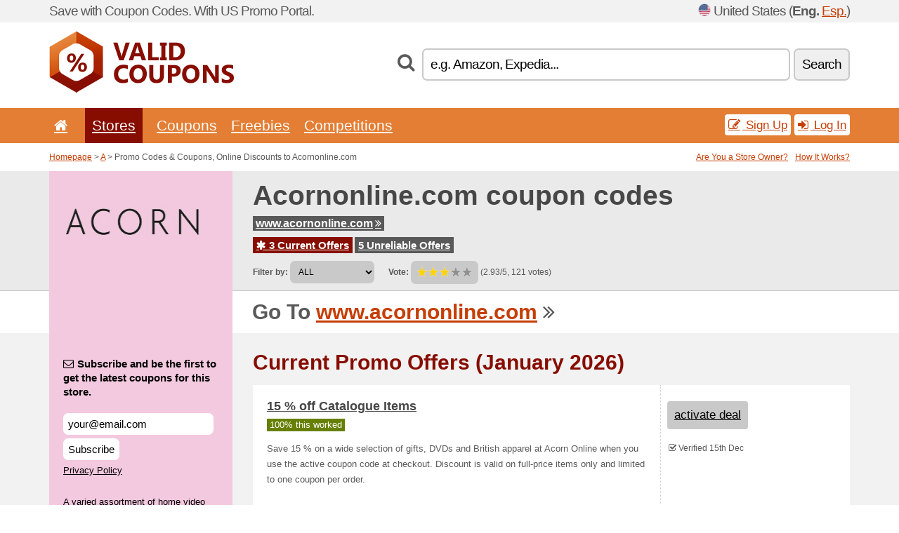

--- FILE ---
content_type: text/html; charset=UTF-8
request_url: https://validcoupons.net/s/acornonline-com/
body_size: 6983
content:
<!doctype html>
<html xmlns="http://www.w3.org/1999/xhtml" lang="en" xml:lang="en">
<head>
 <title> Acornonline promo codes & coupons, online discounts - January 2026 - Validcoupons.net</title>
 <meta http-equiv="content-type" content="text/html;charset=utf-8" />
 <meta http-equiv="content-language" content="en" />
 <meta name="language" content="en" />
 <meta name="description" content="Promo Codes & Coupons, Online Discounts to Acornonline.com. 3 Current Offers. Current Promo Offers: Sale up to 60 % off..." />
 <meta name="robots" content="index,follow" />
 <meta name="author" content="Netiq.biz" />
 <meta property="og:type" content="article" />
 <meta property="og:title" content=" Acornonline promo codes & coupons, online discounts - January 2026 - Validcoupons.net" />
 <meta property="og:description" content="Promo Codes & Coupons, Online Discounts to Acornonline.com. 3 Current Offers. Current Promo Offers: Sale up to 60 % off..." />
 <meta property="og:site_name" content="ValidCoupons.net" />
 <meta property="og:url" content="https://validcoupons.net/s/acornonline-com/" />
 <meta property="og:image" content="https://stat.netiq.biz/img/coupons/acornonline-com.png" />
 <meta name="twitter:card" content="summary" />
 <meta http-equiv="X-UA-Compatible" content="IE=edge" />
 <meta name="seznam-ranking-position" content="query-exact: 1.0; query-broad: 1.3; (Google compatible)" />
 <link rel="shortcut icon" href="/favicon.ico" type="image/x-icon" /> 
 <link rel="apple-touch-icon" href="/favicon.ico">
 <link rel="search" href="https://validcoupons.net/search.xml" type="application/opensearchdescription+xml" title="ValidCoupons.net" />
 <link rel="alternate" type="application/rss+xml" title="RSS 2.0" href="https://validcoupons.net/rss.php" />
 <meta http-equiv="x-dns-prefetch-control" content="on" />
 <link rel="dns-prefetch" href="https://serv.netiq.biz/" /><link rel="dns-prefetch" href="https://stat.netiq.biz/" /><link rel="dns-prefetch" href="https://www.googletagmanager.com" />
 <meta name="viewport" content="width=device-width, initial-scale=1" />
 <link rel="stylesheet" href="https://serv.netiq.biz/engine/coupons/css/style.css?cache=426" type="text/css" />
</head>
<body id="engine"><div id="changec"><div class="container"><div class="txt">Save with Coupon Codes. With US Promo Portal.</div><div class="lang"><img src="https://stat.netiq.biz/general/flag4/us.png" alt="United States" width="16" height="11" />United States (<span class="morec"><strong>Eng.</strong> <a href="http://euacupones.net/">Esp.</a></span>)</div></div></div><div class="bga"></div>
<div id="all" style="margin:0;padding:0;margin-bottom:-20px;">
 <div id="header">
  <div class="container">
   <div class="lang"></div>
   <div class="logo" style="width:263px;height:88px;"><a href="/" title="Promo Codes & Coupons, Online Discounts"><img src="https://serv.netiq.biz/engine/coupons/identity/validcoupons_net.png" alt="Promo Codes & Coupons, Online Discounts" width="263" height="88" /></a></div>
<div class="search"><form method="get" class="engine" id="searchform" action="/f/"><i class="icon-search"></i><input onfocus="ClearPlaceHolder(this)" onblur="SetPlaceHolder(this)" type="text" name="s" id="search" value="e.g. Amazon, Expedia..." /><button title="Search" type="submit">Search</button></form></div>  </div>
 </div>
 <div id="topmenu"><div class="container"><div class="row"><ul><li><a href="/" title="Home"><i class="icon-home"></i></a>&nbsp;</li><li class="active" id="imenu3"><a href="#">Stores</a><ul class="menu3"><li><div><div class="h3"><i class="icon-sort-by-alphabet"></i>Stores by Alphabet</div><a href="/a/0-9/"><span>0-9</span></a><a href="/a/a/"><span>A</span></a><a href="/a/b/"><span>B</span></a><a href="/a/c/"><span>C</span></a><a href="/a/d/"><span>D</span></a><a href="/a/e/"><span>E</span></a><a href="/a/f/"><span>F</span></a><a href="/a/g/"><span>G</span></a><a href="/a/h/"><span>H</span></a><a href="/a/i/"><span>I</span></a><a href="/a/j/"><span>J</span></a><a href="/a/k/"><span>K</span></a><a href="/a/l/"><span>L</span></a><a href="/a/m/"><span>M</span></a><a href="/a/n/"><span>N</span></a><a href="/a/o/"><span>O</span></a><a href="/a/p/"><span>P</span></a><a href="/a/q/"><span>Q</span></a><a href="/a/r/"><span>R</span></a><a href="/a/s/"><span>S</span></a><a href="/a/t/"><span>T</span></a><a href="/a/u/"><span>U</span></a><a href="/a/v/"><span>V</span></a><a href="/a/w/"><span>W</span></a><a href="/a/x/"><span>X</span></a><a href="/a/y/"><span>Y</span></a><a href="/a/z/"><span>Z</span></a></div></li></ul></li><li id="imenu2"><a href="#">Coupons</a><ul class="menu2"><li><div class="clearfix"><div class="h3"><i class="icon-ticket"></i>Browse by Category</div><a href="/c/a/"><span>All</span></a><a href="/c/appliances-computers/"><span>Appliances & Computers</span></a><a href="/c/books-music-film/"><span>Books, Music & Film</span></a><a href="/c/clothing-apparel/"><span>Clothing & Apparel</span></a><a href="/c/education-office/"><span>Education & Office</span></a><a href="/c/entertainment-betting/"><span>Entertainment & Betting</span></a><a href="/c/finance-business/"><span>Finance & Business</span></a><a href="/c/food-beverages-smoking/"><span>Food, Beverages & Smoking</span></a><a href="/c/gifts-hobby/"><span>Gifts & Hobby</span></a><a href="/c/health-beauty/"><span>Health & Beauty</span></a><a href="/c/home-garden/"><span>Home & Garden</span></a><a href="/c/internet-communications/"><span>Internet & Communications</span></a><a href="/c/jewelry-watches/"><span>Jewelry & Watches</span></a><a href="/c/kids-moms/"><span>Kids & Moms</span></a><a href="/c/sport-animals/"><span>Sport & Animals</span></a><a href="/c/travel-cars/"><span>Travel & Cars</span></a></div><div><div class="h3"><i class="icon-bell"></i>Check More</div><a href="/c/top/">Best Offers</a><a href="/c/today/">Expires Today</a><a href="/c/end/">Expiring Offers</a><a href="/i/add/">+ Submit a Coupon</a></div></li></ul></li><li><a href="/c/free/">Freebies</a></li><li><a href="/c/contest/">Competitions</a></li></ul><div class="loginpanel"><a class="popup-text" href="#register-dialog"><i class="icon-edit"></i> Sign Up</a><a class="popup-text" href="#login-dialog"><i class="icon-signin"></i> Log In</a></div></div></div><div id="sresults"></div></div>
 <div><div id="hnavi"><div class="container"><div class="cmenu"><a href="/" title="Promo Codes & Coupons, Online Discounts">Homepage</a> > <a href="/a/a/">A</a> > Promo Codes & Coupons, Online Discounts to Acornonline.com</div><div class="navihelp"><a class="popup-text tle" href="#b2breg-dialog">Are You a Store Owner?</a><a class="popup-text" href="#help-dialog">How It Works?</a></div></div></div><div id="sinb" class="clearfix"><div class="container"><div class="sle" style="background:#f3c9df;"><img src="https://stat.netiq.biz/img/coupons/acornonline-com.png" alt="Acornonline.com" width="270" height="146" /></div><div class="sri"><h1>Acornonline.com coupon codes</h1><div class="clearfix"><div class="hspan"><a href="/?site=251789-acornonline-com" title="acornonline-com" class="gray" target="_blank" rel="sponsored">www.acornonline.com<i class="icon-double-angle-right"></i></a></div></div><div class="clearfix"><div class="spanel"><span class="stat tred"><a href="/s/acornonline-com/#active"><i class="icon-asterisk"></i> 3 Current Offers</a></span> <span class="stat tgrey"><a href="/s/acornonline-com/#history">5 Unreliable Offers</a></span></div></div><div class="view"><label for="sortby">Filter by:</label> <select id="sortby" class="sortby" onchange="visibility(this.value);return false;"><option value="1" selected="selected">ALL</option><option value="3">Deals</option></select><strong style="margin-left:20px;">Vote:</strong> <div class="voters"><a href="/s/acornonline-com/?store_vote=1"><img src="https://serv.netiq.biz/engine/coupons/img/stars_on.png" width="16" height="15" alt="1/5" style="width:auto;height:auto;" /></a><a href="/s/acornonline-com/?store_vote=2"><img src="https://serv.netiq.biz/engine/coupons/img/stars_on.png" width="16" height="15" alt="2/5" style="width:auto;height:auto;" /></a><a href="/s/acornonline-com/?store_vote=3"><img src="https://serv.netiq.biz/engine/coupons/img/stars_on.png" width="16" height="15" alt="3/5" style="width:auto;height:auto;" /></a><a href="/s/acornonline-com/?store_vote=4"><img src="https://serv.netiq.biz/engine/coupons/img/stars_off.png" width="16" height="15" alt="4/5" style="width:auto;height:auto;" /></a><a href="/s/acornonline-com/?store_vote=5"><img src="https://serv.netiq.biz/engine/coupons/img/stars_off.png" width="16" height="15" alt="5/5" style="width:auto;height:auto;" /></a></div> (2.93/5, 121 votes)<script type="application/ld+json">{"@context":"http://schema.org/","@type":"Store","@id":"https://validcoupons.net/s/acornonline-com/","name":"Acornonline.com","url":"https://www.acornonline.com/","image":"https://stat.netiq.biz/img/coupons/acornonline-com.png","description":"A varied assortment of home video products and gifts, with a focus on merchandise related to British television.","aggregateRating":{"@type":"AggregateRating","ratingValue":"2.93","bestRating":"5","worstRating":"1","ratingCount":"121"}}</script></div></div></div></div><div id="bann"><div class="container"><div class="sle" style="background:#f3c9df;"></div><div class="sri">Go To <a href="/?site=251789-acornonline-com" title="Acornonline.com" target="_blank" rel="sponsored">www.acornonline.com</a> <i class="icon-double-angle-right"></i></div></div></div></div>
 <div id="stores" class="container">
  <div id="main" class="row">
<div id="store" style="background-color:#f3c9df"><div id="sidebar" class="span3" style="background:#f3c9df"><div class="submeta"><div class="emailnews" style="color:#000000"><label for="getemail" class="tit"><i class="icon-envelope-alt"></i>Subscribe and be the first to get the latest coupons for this store.</label><form action="./" name="newsletter" id="sigshop" class="lbig" method="post"><input type="text" id="getemail" name="getemail" value="your@email.com" style="width:200px;" aria-label="Subscribe and be the first to get the latest coupons for this store." href="#newsletter-dialog" class="popup-text tle" /><button type="submit" style="margin-top:5px;" href="#newsletter-dialog" class="click popup-text tle "aria-label="Subscribe">Subscribe</button><input type="hidden" name="getstore" value="251789" /></form><div class="privacy"><a href="/i/privacy/" target="_blank" class="priv">Privacy Policy</a></div></div><style>.plus,.plus a,#sidebar .plus strong,#sidebar .emailnews a,#sidebar .description a,#sidebar .share a{color:#000000;}</style><div class="description" style="color:#000000">A varied assortment of home video products and gifts, with a focus on merchandise related to British television.</div><div class="share"><p style="color:#000000">In Other Countries:</p><div class="eright lhe"><div class="flag"></div></div></div><div class="share"><p style="color:#000000">Share:</p><div class="eright lhe"><a href="https://www.facebook.com/sharer/sharer.php?u=https%3A%2F%2Fvalidcoupons.net%2Fs%2Facornonline-com%2F&t=+Acornonline+promo+codes+%26+coupons%2C+online+discounts+-+January+2026" onclick="javascript:window.open(this.href,'','menubar=no,toolbar=no,resizable=yes,scrollbars=yes,height=300,width=600');return false;" target="_blank" style="color:#000000">Facebook</a> <i class="icon-facebook" style="color:#000000"></i><br /><a href="https://twitter.com/share?url=https%3A%2F%2Fvalidcoupons.net%2Fs%2Facornonline-com%2F&text=+Acornonline+promo+codes+%26+coupons%2C+online+discounts+-+January+2026" onclick="javascript:window.open(this.href,'','menubar=no,toolbar=no,resizable=yes,scrollbars=yes,height=300,width=600');return false;" target="_blank" style="color:#000000">Twitter</a> <i class="icon-twitter" style="color:#000000"></i><br /><a href="https://www.linkedin.com/shareArticle?url=https%3A%2F%2Fvalidcoupons.net%2Fs%2Facornonline-com%2F" onclick="javascript:window.open(this.href,'','menubar=no,toolbar=no,resizable=yes,scrollbars=yes,height=300,width=600');return false;" target="_blank" style="color:#000000">LinkedIn</a> <i class="icon-linkedin" style="color:#000000"></i><br /><a href="https://pinterest.com/pin/create/button/?url=https%3A%2F%2Fvalidcoupons.net%2Fs%2Facornonline-com%2F" onclick="javascript:window.open(this.href,'','menubar=no,toolbar=no,resizable=yes,scrollbars=yes,height=300,width=600');return false;" target="_blank" style="color:#000000">Pinterest</a> <i class="icon-pinterest" style="color:#000000"></i><br /><a href="https://api.whatsapp.com/send?text=https%3A%2F%2Fvalidcoupons.net%2Fs%2Facornonline-com%2F" onclick="javascript:window.open(this.href,'','menubar=no,toolbar=no,resizable=yes,scrollbars=yes,height=300,width=600');return false;" target="_blank" style="color:#000000">WhatsApp</a> <i class="icon-phone" style="color:#000000"></i><br /></div></div></div></div><div id="content" class="span9"><div class="row row-wrap"><div class="clearfix"><a name="active"></a><h3 class="more">Current Promo Offers (January 2026)</h3><a name="id31643012"></a><div class="promotion"><article id="31643012" data-eshop-url="https://validcoupons.net/?go=31643012-acornonline-com" onclick="copyToClipboard('#cc31643012');openthis('251789','31643012');" data-coupon-url="https://validcoupons.net/s/acornonline-com/" class="clink daily clearfix"><div class="offer offerp"><h2>15 % off Catalogue Items</h2><div class="info"><span class="min" style="background:#658000;color:#fff;">100% this worked</span></div><p>Save 15 % on a wide selection of gifts, DVDs and British apparel at Acorn Online when you use the active coupon code at checkout. Discount is valid on full‑price items only and limited to one coupon per order.</p></div><div class="ofright"><div class="link link-other"><span>activate deal</span></div><div class="more"><span></span><i class="icon-check"></i> Verified 15th Dec<br /></div></div></article></div><a name="id31643013"></a><div class="promotion"><article id="31643013" data-eshop-url="https://validcoupons.net/?go=31643013-acornonline-com" onclick="copyToClipboard('#cc31643013');openthis('251789','31643013');" data-coupon-url="https://validcoupons.net/s/acornonline-com/" class="clink daily clearfix"><div class="offer offerp"><h2>Free Standard Shipping</h2><div class="info"><span class="min" style="background:#658000;color:#fff;">100% this worked</span></div><p>Enjoy free standard shipping on orders over a specified threshold at Acorn Online. Shipping savings are applied automatically when your order meets the minimum spend. Offer valid within the contiguous U.S.</p></div><div class="ofright"><div class="link link-other"><span>activate deal</span></div><div class="more"><span></span><i class="icon-check"></i> Verified 15th Dec<br /></div></div></article></div><a name="id31643014"></a><div class="promotion"><article id="31643014" data-eshop-url="https://validcoupons.net/?go=31643014-acornonline-com" onclick="copyToClipboard('#cc31643014');openthis('251789','31643014');" data-coupon-url="https://validcoupons.net/s/acornonline-com/" class="clink daily clearfix"><div class="offer offerp"><h2>Sale Up to 60 % off</h2><div class="info"><span class="min" style="background:#658000;color:#fff;">100% this worked</span></div><p>Browse the clearance section to save up to 60 % on discontinued or overstock items. Sale prices are marked online and no coupon is needed. Quantities are limited, and sale items are final.</p></div><div class="ofright"><div class="link link-other"><span>activate deal</span></div><div class="more"><span></span><i class="icon-check"></i> Verified 15th Dec<br /></div></div></article></div></div><div class="clearfix"><a name="history"></a><a href="javascript:unhide('archive');" class="lmore">Unreliable Offers... (5x)</a></div><div id="archive" class="hidden"><div class="archive" style="margin-top:-20px;"><div class="scroll2"><div class="line">20 % Off orders $99+. Offer expires at midnight. <span class="cp">Coupon</span> (to 2nd May)</div><div class="line">Boxing Day Sale! 20 % off your order of $75 or more. Offer expires at midnight. <span class="cp">Coupon</span> (to 2nd May)</div><div class="line">60 % OFF casino poker chips.Limited 9 available <span class="cp">Coupon</span> (to 2nd May)</div><div class="line">10 % off your order <span class="cp">Coupon</span> (to 2nd May)</div><div class="line">Free British Mystery Series DVD <span class="cp">Coupon</span> (to 20th Jul)</div></div></div></div></div><div class="row row-wrap"><div class="archive atext"><a name="text"></a></div><div><br /><br /></div></div></div><div class="clear"></div></div><script type="application/ld+json">{
"@context":"http://schema.org",
"@type":"BreadcrumbList",
"itemListElement":[{"@type":"ListItem","position":1,"item":{"@id":"https://validcoupons.net/","name":"Home"}},{"@type":"ListItem","position":3,"item":{"@id":"https://validcoupons.net/s/acornonline-com/","name":"Acornonline.com Discount Coupons"}}]}</script>
<script type="application/ld+json">{
"@context": "https://schema.org",
"@type": "FAQPage",
"mainEntity": [{"@type": "Question","name": "Current Promo Offers","acceptedAnswer": {"@type": "Answer","text": "<ul><li>15 % off Catalogue Items</li></ul>"}}]
}</script>   </div>
  </div>
 </div>
 <div id="social">
<div class="container"><div class="mleft"><h4>Get the best Coupon Codes & Deals to your e-mail...</h4><div class="layer email emailnews"><i class="icon-envelope-alt"></i>Newsletter<br /><form action="/" name="newemail" id="nesig" class="lbig" method="post"><input type="text" name="new_email" aria-label="E-mail" value="your@email.com" onfocus="ClearPlaceHolder(this)" onblur="SetPlaceHolder(this)" href="#newsletter-dialog" class="popup-text tle" /><button href="#newsletter-dialog" class="click popup-text tle">Subscribe</button> <span><a href="/i/privacy/" target="_blank">Privacy Policy</a></span></form></div><div style="display:block;"><div class="layer facebook"><i class="icon-facebook"></i><a href="https://www.facebook.com/topcouponcodes" target="_blank">Facebook</a></div><div class="layer twitter"><i class="icon-twitter"></i><a href="https://twitter.com/validcouponsnet/" target="_blank">Twitter</a></div></div></div></div></div><div id="footer" class="clearfix"><div class="container"><div class="mleft"><div class="layer layerr"><h4>ValidCoupons.net</h4><p>Copyright &copy; 2012-2026 <a href="http://netiq.biz/" target="_blank">NetIQ</a>.<br />All rights reserved. We may earn a commission when you use one of our coupons/links to make a purchase.<br /><a href="/i/countries/" class="butspec">Change Country<i class="icon-mail-forward"></i></a></p></div><div class="layer layerr"><h4>Information</h4><ul><li><a href="/i/contact/">Contact</a></li><li><a href="/i/bonus/">Bonus Program</a></li><li><a href="/i/medium/">Media Relations</a></li><li><a href="/i/privacy/">Privacy Policy</a></li></ul></div><div class="layer"><h4>Advertising</h4><ul><li><a href="/i/add/?store=acornonline-com">Submit a Coupon</a></li><li><a href="/i/paid/">Paid Advertising</a></li></ul></div></div></div></div> <div id="login-dialog" class="mfp-with-anim mfp-hide mfp-dialog clearfix">
  <i class="icon-signin dialog-icon"></i>
  <div class="h3">Log In</div>
  <h5>Welcome back, you can log in below...</h5>
  <div class="row-fluid">
   <form action="./" name="login" method="post" class="dialog-form">
    <p><label for="login">E-mail:</label><input class="fmi" type="text" value="your@email.com" onfocus="ClearPlaceHolder(this)" onblur="SetPlaceHolder(this)" maxlength="50" name="login" id="login" /></p>
    <p><label for="password">Password:</label><input class="fmi" type="password" maxlength="50" name="pass" id="password" /></p>
    <p class="checkbox"><button type="submit" id="logsubmit" class="btn btn-primary click" name="send">Log In</button></p>
   </form>
   <div id="logalert" class="alert"></div>
  </div>
  <ul class="dialog-alt-links">
   <li><a class="popup-text" href="#register-dialog">Sign Up</a></li>
   <li><a class="popup-text" href="#password-recover-dialog">Forgot Password?</a></li>
  </ul>
 </div>
 <div id="register-dialog" class="mfp-with-anim mfp-hide mfp-dialog clearfix">
  <i class="icon-edit dialog-icon"></i>
  <div class="h3">Sign Up</div>
  <h5>Get the benefits of registered members. Benefits include exclusive coupon codes, your own list of favorite stores or bonus program. And much more...</h5>
  <div class="row-fluid">
   <form action="./" name="register" id="tthi2" method="post" class="dialog-form">
    <p><label for="remail">E-mail:</label><input class="fmi" type="text" value="your@email.com" onfocus="ClearPlaceHolder(this)" onblur="SetPlaceHolder(this)" maxlength="50" name="remail" id="remail" /></p>
    <p><label for="rpass">Password:</label><input class="fmi" type="password" maxlength="50" name="rpass" id="rpass" /></p>
    <p><label for="rpass2">Confirm Password:</label><input class="fmi" type="password" value="" maxlength="50" name="rpass2" id="rpass2" /></p>   
    <p><label for="rcaptcha4">CAPTCHA:</label><input class="fmi" type="text" value="" name="acap" id="rcaptcha4" /></p><p class="checkbox"><img src="https://serv.netiq.biz/engine/coupons/scripts/captchax.php" alt="CAPTCHA" width="180" height="40" /><a onclick="document.getElementById('tthi2').submit();" style="font-size:1.2em;bottom:25px;left:190px;position:relative;cursor:pointer;">&#10227;</a><input type="hidden" name="antispam" class="antispam" value="lal" /><input type="hidden" name="antispam2" class="antispam2" value="pop" /><input type="hidden" name="urlt" value="https://" /></p>
    <p class="checkbox"><input type="hidden" name="url" value="http" /><input type="hidden" name="url2" value="http2" /><button type="submit" id="regsubmit" class="btn btn-primary click" name="send">Create an Account</button></p>
    <div id="regalert3" class="alert none"><strong class="warning"><i class="icon-warning-sign"></i>Error:</strong>Email not entered correctly.</div>
    <div id="regalert2" class="alert none"><strong class="warning"><i class="icon-warning-sign"></i>Error:</strong>The password must be at least 5 characters.</div>
    <div id="regalert" class="alert none"><strong class="warning"><i class="icon-warning-sign"></i>Error:</strong>The passwords do not match.</div>
    <p><input type="checkbox" name="checkbox" class="checkboxe" value="1" /> I agree to <a href="/i/privacy/" target="_blank">Privacy Policy</a>.</p>
   </form>
   <div id="logalert" class="alert"></div>
  </div>
  <ul class="dialog-alt-links">
   <li><a class="popup-text" href="#login-dialog">Log In</a></li>
  </ul>
 </div>
 <div id="password-recover-dialog" class="mfp-with-anim mfp-hide mfp-dialog clearfix">
  <i class="icon-retweet dialog-icon"></i>
  <div class="h3">Forgot Password?</div>
  <h5>Did you forget your password? Nothing happens! We will send you a new one...</h5>
  <div class="row-fluid">
   <form action="./" name="forgot" id="tthi2" method="post" class="dialog-form">
    <p><label for="femail">E-mail:</label><input class="fmi" type="text" value="your@email.com" onfocus="ClearPlaceHolder(this)" onblur="SetPlaceHolder(this)" maxlength="50" name="femail" id="femail" /></p>
    <p><label for="rcaptcha5">CAPTCHA:</label><input class="fmi" type="text" value="" name="acap" id="rcaptcha5" /></p><p class="checkbox"><img src="https://serv.netiq.biz/engine/coupons/scripts/captchax.php" alt="CAPTCHA" width="180" height="40" /><a onclick="document.getElementById('tthi2').submit();" style="font-size:1.2em;bottom:25px;left:190px;position:relative;cursor:pointer;">&#10227;</a><input type="hidden" name="antispam" class="antispam" value="lal" /><input type="hidden" name="antispam2" class="antispam2" value="pop" /><input type="hidden" name="urlt" value="https://" /></p>
    <p class="checkbox"><input type="hidden" name="url" value="http" /><input type="hidden" name="url2" value="http2" /><button type="submit" id="forgotsubmit" class="btn btn-primary click" name="send">Reset Password</button></p>
    <div id="forgotalert" class="alert"></div>
   </form>
  </div>
  <ul class="dialog-alt-links">
   <li><a class="popup-text" href="#login-dialog">Log In</a></li>
  </ul>
 </div>    
 <div id="newsletter-dialog" class="mfp-with-anim mfp-hide mfp-dialog clearfix">
  <i class="icon-retweet dialog-icon"></i>
  <div class="h3">Newsletter</div>
  <h5>News of your favorite shops (set after login - menu Favs).</h5>
  <div class="row-fluid">
   <form action="./" name="newsemail" id="tthi2" method="post" class="dialog-form">
    <p><label for="nemail">E-mail:</label><input class="fmi" type="text" value="your@email.com" onfocus="ClearPlaceHolder(this)" onblur="SetPlaceHolder(this)" maxlength="50"" name="nemail" id="nemail" /></p>
<p><label for="newsstore">Favourite stores:</label><input class="fmi readonly" type="text" value="Acornonline.com" id="newsstore" readonly="readonly" /><input type="hidden" name="store" value="251789" /></p>    <p><label for="rcaptcha6">CAPTCHA:</label><input class="fmi" type="text" value="" name="acap" id="rcaptcha6" /></p><p class="checkbox"><img src="https://serv.netiq.biz/engine/coupons/scripts/captchax.php" alt="CAPTCHA" width="180" height="40" /><a onclick="document.getElementById('tthi2').submit();" style="font-size:1.2em;bottom:25px;left:190px;position:relative;cursor:pointer;">&#10227;</a><input type="hidden" name="antispam" class="antispam" value="lal" /><input type="hidden" name="antispam2" class="antispam2" value="pop" /><input type="hidden" name="urlt" value="https://" /></p>
    <p class="checkbox"><button type="submit" id="newssubmit" class="btn btn-primary click" name="send">Log In</button></p>
    <div id="newsalert" class="alert"></div>
   </form>
  </div>
  <ul class="dialog-alt-links">
   <li><a class="popup-text" href="#login-dialog">Log In</a></li>
  </ul>
 </div>  
 <div id="help-dialog" class="mfp-with-anim mfp-hide mfp-dialog clearfix">
  <i class="icon-question dialog-icon"></i>
  <div class="h3">How to Use a Coupon?</div>
  <div class="row-fluid txt">
   <h4><span>1. Finding coupon</span></h4>
   <p>Once you find a coupon to your favorite store or merchant, you can click to view and copy the code.</p>
   <h4><span>2. Applying coupon</span></h4>
   <p>Enter the code on the merchant’s website and you get the discount.</p>
   <h4><span>3. Saving money</span></h4>
   <p>It’s that simple. The discount is deducted from the price and you save money.</p>
  </div>
 </div>
<div id="b2breg-dialog" class="mfp-with-anim mfp-hide mfp-dialog clearfix"><i class="icon-edit dialog-icon"></i><div class="h3">Store Owner Sign Up</div><h5>Sign up as manager of the store. You will then have the possibility of modifying and adding new offers directly for your store.<br /><br />Email must be under the domain of store. Within 24 hours you will receive the access data.</h5><div class="row-fluid"><form action="./" name="b2breg" id="tthi2" method="post" class="dialog-form"><p><label for="bemail">E-mail:</label><input class="fmi" type="text" value="your@email.com" onfocus="ClearPlaceHolder(this)" onblur="SetPlaceHolder(this)" maxlength="50" name="bemail" id="bemail" /></p><p><label for="bshop1">Store:</label><select id="bshop1" name="bshop" class="fmi" readonly="readonly"><option value="251789">Acornonline.com</option></select></p><p><label for="rcaptcha7">CAPTCHA:</label><input class="fmi" type="text" value="" name="acap" id="rcaptcha7" /></p><p class="checkbox"><img src="https://serv.netiq.biz/engine/coupons/scripts/captchax.php" alt="CAPTCHA" width="180" height="40" /><a onclick="document.getElementById('tthi2').submit();" style="font-size:1.2em;bottom:25px;left:190px;position:relative;cursor:pointer;">&#10227;</a><input type="hidden" name="antispam" class="antispam" value="lal" /><input type="hidden" name="antispam2" class="antispam2" value="pop" /><input type="hidden" name="urlt" value="https://" /></p><p class="checkbox"><button type="submit" id="b2breg" class="btn btn-primary click" name="send">Create an Account</button></p></form><div id="b2balert" class="alert"></div></div><ul class="dialog-alt-links"><li><a class="popup-text" href="#login-dialog">Log In</a></li></ul></div><div id="tag-dialog" class="mfp-with-anim mfp-hide mfp-dialog clearfix"><i class="icon-edit dialog-icon"></i><div class="h3">Tags - Acornonline.com</div><h5>Search using tags helps visitors find the right deal. Here you can edit the tags for this store. New labels will start running within 24 hours.</h5><div class="row-fluid"><form action="./" name="tagreg" method="post" class="dialog-form"><p><label for="blist">Tags:</label><input class="fmi readonly" type="text" value="" maxlength="50" name="blist" id="blist" readonly="readonly" /></p><p><label for="bshop2">Store:</label><select id="bshop2" name="bshop" class="fmi" readonly="readonly"><option value="251789">Acornonline.com</option></select></p><p><label for="btag">Add a new:</label><input class="fmi" type="text" value="" maxlength="50" name="btag" id="btag" /></p><p class="checkbox"><button type="submit" id="tagreg" class="btn btn-primary click" name="send">Add</button></p></form><div id="tagalert" class="alert"></div></div></div><div class="none">
<script async src="https://www.googletagmanager.com/gtag/js?id=G-MC8KP2PNQ1"></script>
<script>
window.dataLayer = window.dataLayer || [];
function gtag(){dataLayer.push(arguments);}
gtag('js',new Date());
gtag('config','G-MC8KP2PNQ1');
gtag('config','G-MC8KP2PNQ1',{cookie_flags:'max-age=7200;secure;samesite=none'});
</script>
<script type="application/ld+json">{
"@context":"http://schema.org",
"@type":"WebSite",
"@id":"#website",
"url":"https://validcoupons.net",
"name":"Validcoupons.net",
"description":"ValidCoupons.net offers selection of free coupon codes, promotional deals and best discount codes for online stores.",
"potentialAction":{"@type":"SearchAction","target":"https://validcoupons.net/s/{search_term_string}","query-input":"required name=search_term_string"}
}</script>
<script type="text/javascript" src="https://serv.netiq.biz/engine/coupons/js/script.js?cache=167"></script>
</div>
<link rel="stylesheet" href="/font.css?cache=2" />
</body>
</html>
